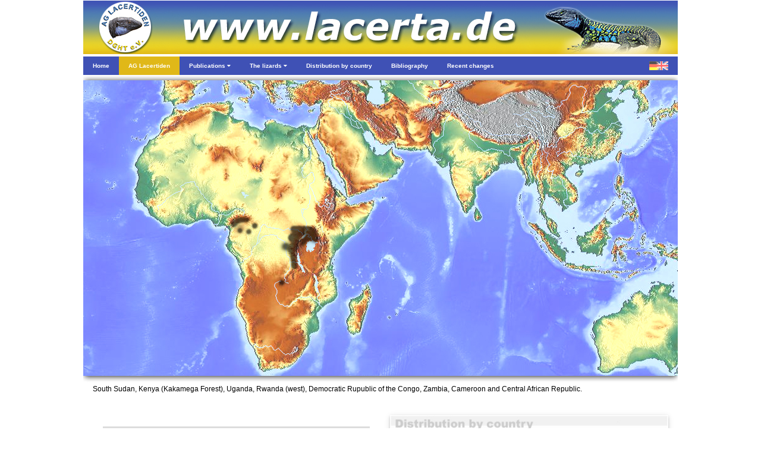

--- FILE ---
content_type: text/html; charset=UTF-8
request_url: https://lacerta.de/AS/Taxon.php?Genus=50&Species=269
body_size: 42300
content:

<!DOCTYPE html>
<html>

	<head>
				<meta charset="utf-8">
		<meta name="viewport" content="width=device-width, initial-scale=1.0">
		<link rel="stylesheet" href="Includes/css/w3.css">
		<link rel="stylesheet" href="Includes/css/Header.css">
		<link rel="stylesheet" href="https://cdnjs.cloudflare.com/ajax/libs/font-awesome/4.6.3/css/font-awesome.min.css">
		<script>
			function myMenuFunction1() {
				var x = document.getElementById("menuLeft");
				var y = document.getElementById("menuOverlay");
				if (x.className.indexOf("w3-show") == -1) {
				x.className += " w3-show";
				} else {
				x.className = x.className.replace(" w3-show", "");
				}
				if (y.className.indexOf("w3-show") == -1) {
				y.className += " w3-show";
				} else {
				y.className = y.className.replace(" w3-show", "");
				}
			}
			function myMenuFunction2() {
				var y = document.getElementById("myDropnavPublications");
				y.className = y.className.replace(" w3-show", "");
				var x = document.getElementById("myDropnavLizards");
				if (x.className.indexOf("w3-show") == -1) {
					x.className += " w3-show";
				} else {
					x.className = x.className.replace(" w3-show", "");
				}
			}
			function myMenuFunction3() {
				var x = document.getElementById("myDropnavLizards");
				x.className = x.className.replace(" w3-show", "");
			}
			function myMenuFunction4() {
				var y = document.getElementById("myDropnavLizards");
				y.className = y.className.replace(" w3-show", "");
				var x = document.getElementById("myDropnavPublications");
				if (x.className.indexOf("w3-show") == -1) {
					x.className += " w3-show";
				} else {
					x.className = x.className.replace(" w3-show", "");
				}
			}
			function myMenuFunction5() {
				var x = document.getElementById("myDropnavPublications");
				x.className = x.className.replace(" w3-show", "");
			}
			function myAccordionFunction1() {
				var x = document.getElementById("Accordion1");
    			if (x.className.indexOf("w3-show") == -1) {
					x.className += " w3-show";
    			} else {
        			x.className = x.className.replace(" w3-show", "");
    			}
			}
			function myAccordionFunction2() {
				var x = document.getElementById("Accordion2");
    			if (x.className.indexOf("w3-show") == -1) {
					x.className += " w3-show";
    			} else {
        			x.className = x.className.replace(" w3-show", "");
    			}
			}
			function myAccordionFunction3() {
				var x = document.getElementById("Accordion3");
    			if (x.className.indexOf("w3-show") == -1) {
					x.className += " w3-show";
    			} else {
        			x.className = x.className.replace(" w3-show", "");
    			}
			}
			function myAccordionFunction4() {
				var x = document.getElementById("Accordion4");
    			if (x.className.indexOf("w3-show") == -1) {
					x.className += " w3-show";
    			} else {
        			x.className = x.className.replace(" w3-show", "");
    			}
			}
		</script>

<title>Adolfus africanus  (BOULENGER, 1906)</title>	 	<script type="text/javascript">
    		function nav()
   			{
   			var w = document.myform.mylist.selectedIndex;
   			var url_add = document.myform.mylist.options[w].value;
   			window.location.href = url_add;
   			}
   			function w3_open(id) {
  	 			var x = 'id'+id;
  				document.getElementById(x).style.display = "block";
			}
			function w3_close(id) {
				var x = 'id'+id;
  				document.getElementById(x).style.display = "none";
			}
			function w4_open(id) {
  	 			var x = 'idX'+id;
  				document.getElementById(x).style.display = "block";
			}
			function w4_close(id) {
				var x = 'idX'+id;
  				document.getElementById(x).style.display = "none";
			}
    	</script>
	</head>
  	
  	<body>
  		<div id="body_content" style="margin-bottom: 0px; margin-left: auto; margin-right: auto; margin-top: 0px; overflow: visible; position: relative; word-wrap: break-word;  background: #ffffff; text-align: left; max-width: 1000px; ">
					<img class="w3-hide-large" src="/AF/Images/Menu/MenuHeader.jpg" alt="" style="width:100%"><img class="w3-hide-small w3-hide-medium" src="/AF/Images/Menu/MenuHeader.jpg" alt="" style="width:1000px">		<div style="position:relative; z-index: 8">
			<ul class="w3-navbar w3-indigo w3-tiny w3-left-align" style="width:100%">
				<li class="w3-hide-large w3-opennav w3-left"><a class="w3-hover-indigo" href="javascript:void(0)" onclick="myMenuFunction1()"><img src="/AF/Images/Menu/MenuBars.png" alt="" style="width:100%"/></a></li>				<li><a class="w3-hide-small w3-hide-medium w3-hover-black" href="Home.php"><b>Home</b></a></li>
				<li><a style="background-color:#e0b818" class="w3-hide-small w3-hide-medium w3-hover-black" href="AGLacertiden1.php"><b>AG Lacertiden</b></a></li>
				<li><a class="w3-hide-small w3-hide-medium w3-hover-black" href="javascript:void(0)" onclick="myMenuFunction4()"><b>Publications <i class="fa fa-caret-down"></i></b></a></li>								<li><a class="w3-hide-small w3-hide-medium w3-hover-black" href="javascript:void(0)" onclick="myMenuFunction2()"><b>The lizards <i class="fa fa-caret-down"></i></b></a></li>								<li><a class="w3-hide-small w3-hide-medium w3-hide-medium w3-hover-black" href="Verbreitung.php"><b>Distribution by country</b></a></li>								<li><a class="w3-hide-small w3-hide-medium w3-hover-black" href="Bibliografie.php"><b>Bibliography</b></a></li>								<li><a class="w3-hide-small w3-hide-medium w3-hover-black" href="Neu.php"><b>Recent changes</b></a></li>								<li class="w3-opennav w3-right"><a class="w3-hover-indigo" href="Taxon.php?Genus=50&Species=269&Lang=ger"><img src="/AF/Images/Menu/MenuFlag.png" alt="" style="width:100%"></a></li>			</ul>
			
			<div id="menuOverlay" class="w3-overlay" onclick="myMenuFunction1()" style="cursor:pointer"></div>
			<div id="menuLeft" class="w3-sidenav w3-animate-left w3-indigo w3-hide w3-hide-large w3-top w3-left-align" style="width:280px; z-index:9">
						<div class="w3-container">
							<div style="height: 11px; line-height: 11px; " class="bumper"></div>
							<div class="w3-row">
								<div class="w3-col s1 m1">
									<div style="height: 5px; line-height: 5px; " class="bumper"></div>
									<img src="/AF/Images/Menu/HomeIcon.jpg"  style="border: none; " onMouseOver="this.src='/AF/Images/Menu/HomeIconHL.jpg';" onMouseOut="this.src='/AF/Images/Menu/HomeIcon.jpg';" onClick="parent.location='Home.php'"/>								</div>
								<div class="w3-col s11 m11">
									<span onclick="myMenuFunction1()" class="w3-closebtn" >&times;</span>
								</div>
							</div>
							<div style="height: 11px; line-height: 11px; " class="bumper"></div>
						</div>
						<div class="w3-accordion w3-theme-d1">
    						<a onclick="myAccordionFunction1()" class="w3-small w3-border-bottom" href="#"><b>Home <i class="fa fa-caret-down"></i></b></a>
    						<div id="Accordion1" class="w3-accordion-content w3-theme-l1 w3-card-4">
      							<a class="w3-small w3-border-bottom" href="Impressum.php">&nbsp;&nbsp;&nbsp;&nbsp;Colophon</a>																<a class="w3-small w3-border-bottom" href="Datenschutz.php">&nbsp;&nbsp;&nbsp;&nbsp;Privacy Policy</a>																<a class="w3-small w3-border-bottom" href="Hilfe.php">&nbsp;&nbsp;&nbsp;&nbsp;Help us</a>																<a class="w3-small w3-border-bottom" href="Fachverlage.php">&nbsp;&nbsp;&nbsp;&nbsp;Links to publishers</a>																<a class="w3-small w3-border-bottom" href="Links.php">&nbsp;&nbsp;&nbsp;&nbsp;Links to other websites</a>																<a class="w3-small w3-border-bottom" href="Zuchter.php">&nbsp;&nbsp;&nbsp;&nbsp;Breeders</a>								    						</div>
  						</div>
						<div class="w3-accordion w3-yellow">
							<a onclick="myAccordionFunction2()" class="w3-small w3-hover-yellow w3-border-bottom" href="#"><b>AG Lacertiden <i class="fa fa-caret-down"></i></b></a>
							<div id="Accordion2" class="w3-accordion-content w3-khaki w3-card-4">
								<a class="w3-small w3-border-bottom" href="AGLacertiden1.php">&nbsp;&nbsp;&nbsp;&nbsp;Colophon</a>																<a class="w3-small w3-border-bottom" href="AGLacertiden2.php">&nbsp;&nbsp;&nbsp;&nbsp;Communications</a>																<a class="w3-small w3-border-bottom" href="AGLacertiden3.php">&nbsp;&nbsp;&nbsp;&nbsp;Annual meetings</a>															</div>
  						</div>
						<div class="w3-accordion w3-theme-d1">
							<a onclick="myAccordionFunction3()" class="w3-small w3-border-bottom" href="#"><b>Publications <i class="fa fa-caret-down"></i></b></a>														<div id="Accordion3" class="w3-accordion-content w3-theme-l1 w3-card-4">
								<a class="w3-serif w3-text-yellow w3-hover-dark-grey w3-border-bottom" href="DieEidechse.php"><b>&nbsp;&nbsp;&nbsp;&nbsp;DIE EIDECHSE</b></a>
								<a class="w3-serif w3-text-light-blue w3-hover-dark-grey w3-border-bottom" href="L@certidae.php"><b>&nbsp;&nbsp;&nbsp;&nbsp;L@CERTIDAE</b></a>
								<a class="w3-small w3-border-bottom" href="MenuBerichte.php?Kind=3">&nbsp;&nbsp;&nbsp;&nbsp;1. Herpetoculture</a>																<a class="w3-small w3-border-bottom" href="MenuBerichte.php?Kind=1">&nbsp;&nbsp;&nbsp;&nbsp;2. Trip reports</a>																<a class="w3-small w3-border-bottom" href="MenuVerschleppung.php?Kind=4">&nbsp;&nbsp;&nbsp;&nbsp;3. Release and drifting</a>																<a class="w3-small w3-border-bottom" href="MenuBerichte.php?Kind=5">&nbsp;&nbsp;&nbsp;&nbsp;4. The Balearics</a>																<a class="w3-small w3-border-bottom" href="MenuBerichte.php?Kind=2">&nbsp;&nbsp;&nbsp;&nbsp;5. Other articles</a>																<a class="w3-small w3-serif w3-border-bottom" href="Literatur.php?Pagina=1">&nbsp;&nbsp;&nbsp;&nbsp;Edition Lacertidae</a>
								<a class="w3-small w3-serif w3-border-bottom" href="Literatur.php?Pagina=2">&nbsp;&nbsp;&nbsp;&nbsp;Herpetoscriptum</a>
								<a class="w3-small w3-serif w3-border-bottom" href="Literatur.php?Pagina=3">&nbsp;&nbsp;&nbsp;&nbsp;Herpetologisches Antiquariat</a>
								<a class="w3-small w3-serif w3-border-bottom" href="Literatur.php?Pagina=4">&nbsp;&nbsp;&nbsp;&nbsp;Bibliografie</a>
								<a class="w3-small w3-border-bottom" href="Poster.php">&nbsp;&nbsp;&nbsp;Poster</a>															</div>
  						</div>
						<div class="w3-accordion w3-theme-d1">	
							<a onclick="myAccordionFunction4()" class="w3-small w3-border-bottom" href="#"><b>The lizards&nbsp;&nbsp;&nbsp;&nbsp;<i class="fa fa-caret-down"></i></b></a>														<div id="Accordion4" class="w3-accordion-content w3-theme-l1 w3-card-4">
								<a class="w3-small w3-border-bottom" href="Taxon.php?Genus=49"><i>&nbsp;&nbsp;&nbsp;&nbsp;Acanthodactylus</i></a><a class="w3-small w3-border-bottom" href="Taxon.php?Genus=50"><i>&nbsp;&nbsp;&nbsp;&nbsp;Adolfus</i></a><a class="w3-small w3-border-bottom" href="Taxon.php?Genus=16"><i>&nbsp;&nbsp;&nbsp;&nbsp;Algyroides</i></a><a class="w3-small w3-border-bottom" href="Taxon.php?Genus=18"><i>&nbsp;&nbsp;&nbsp;&nbsp;Anatololacerta</i></a><a class="w3-small w3-border-bottom" href="Taxon.php?Genus=28"><i>&nbsp;&nbsp;&nbsp;&nbsp;Apathya</i></a><a class="w3-small w3-border-bottom" href="Taxon.php?Genus=25"><i>&nbsp;&nbsp;&nbsp;&nbsp;Archaeolacerta</i></a><a class="w3-small w3-border-bottom" href="Taxon.php?Genus=34"><i>&nbsp;&nbsp;&nbsp;&nbsp;Atlantolacerta</i></a><a class="w3-small w3-border-bottom" href="Taxon.php?Genus=35"><i>&nbsp;&nbsp;&nbsp;&nbsp;Australolacerta</i></a><a class="w3-small w3-border-bottom" href="Taxon.php?Genus=54"><i>&nbsp;&nbsp;&nbsp;&nbsp;Congolacerta</i></a><a class="w3-small w3-border-bottom" href="Taxon.php?Genus=24"><i>&nbsp;&nbsp;&nbsp;&nbsp;Dalmatolacerta</i></a><a class="w3-small w3-border-bottom" href="Taxon.php?Genus=33"><i>&nbsp;&nbsp;&nbsp;&nbsp;Darevskia</i></a><a class="w3-small w3-border-bottom" href="Taxon.php?Genus=26"><i>&nbsp;&nbsp;&nbsp;&nbsp;Dinarolacerta</i></a><a class="w3-small w3-border-bottom" href="Taxon.php?Genus=53"><i>&nbsp;&nbsp;&nbsp;&nbsp;Eremias</i></a><a class="w3-small w3-border-bottom" href="Taxon.php?Genus=1"><i>&nbsp;&nbsp;&nbsp;&nbsp;Gallotia</i></a><a class="w3-small w3-border-bottom" href="Taxon.php?Genus=36"><i>&nbsp;&nbsp;&nbsp;&nbsp;Gastropholis</i></a><a class="w3-small w3-border-bottom" href="Taxon.php?Genus=42"><i>&nbsp;&nbsp;&nbsp;&nbsp;Heliobolus</i></a><a class="w3-small w3-border-bottom" href="Taxon.php?Genus=27"><i>&nbsp;&nbsp;&nbsp;&nbsp;Hellenolacerta</i></a><a class="w3-small w3-border-bottom" href="Taxon.php?Genus=52"><i>&nbsp;&nbsp;&nbsp;&nbsp;Holaspis</i></a><a class="w3-small w3-border-bottom" href="Taxon.php?Genus=31"><i>&nbsp;&nbsp;&nbsp;&nbsp;Iberolacerta</i></a><a class="w3-small w3-border-bottom" href="Taxon.php?Genus=45"><i>&nbsp;&nbsp;&nbsp;&nbsp;Ichnotropis</i></a><a class="w3-small w3-border-bottom" href="Taxon.php?Genus=22"><i>&nbsp;&nbsp;&nbsp;&nbsp;Iranolacerta</i></a><a class="w3-small w3-border-bottom" href="Taxon.php?Genus=30"><i>&nbsp;&nbsp;&nbsp;&nbsp;Lacerta</i></a><a class="w3-small w3-border-bottom" href="Taxon.php?Genus=39"><i>&nbsp;&nbsp;&nbsp;&nbsp;Latastia</i></a><a class="w3-small w3-border-bottom" href="Taxon.php?Genus=46"><i>&nbsp;&nbsp;&nbsp;&nbsp;Meroles</i></a><a class="w3-small w3-border-bottom" href="Taxon.php?Genus=51"><i>&nbsp;&nbsp;&nbsp;&nbsp;Mesalina</i></a><a class="w3-small w3-border-bottom" href="Taxon.php?Genus=38"><i>&nbsp;&nbsp;&nbsp;&nbsp;Nucras</i></a><a class="w3-small w3-border-bottom" href="Taxon.php?Genus=48"><i>&nbsp;&nbsp;&nbsp;&nbsp;Omanosaura</i></a><a class="w3-small w3-border-bottom" href="Taxon.php?Genus=47"><i>&nbsp;&nbsp;&nbsp;&nbsp;Ophisops</i></a><a class="w3-small w3-border-bottom" href="Taxon.php?Genus=23"><i>&nbsp;&nbsp;&nbsp;&nbsp;Parvilacerta</i></a><a class="w3-small w3-border-bottom" href="Taxon.php?Genus=44"><i>&nbsp;&nbsp;&nbsp;&nbsp;Pedioplanis</i></a><a class="w3-small w3-border-bottom" href="Taxon.php?Genus=40"><i>&nbsp;&nbsp;&nbsp;&nbsp;Philochortus</i></a><a class="w3-small w3-border-bottom" href="Taxon.php?Genus=17"><i>&nbsp;&nbsp;&nbsp;&nbsp;Phoenicolacerta</i></a><a class="w3-small w3-border-bottom" href="Taxon.php?Genus=19"><i>&nbsp;&nbsp;&nbsp;&nbsp;Podarcis</i></a><a class="w3-small w3-border-bottom" href="Taxon.php?Genus=37"><i>&nbsp;&nbsp;&nbsp;&nbsp;Poromera</i></a><a class="w3-small w3-border-bottom" href="Taxon.php?Genus=2"><i>&nbsp;&nbsp;&nbsp;&nbsp;Psammodromus</i></a><a class="w3-small w3-border-bottom" href="Taxon.php?Genus=41"><i>&nbsp;&nbsp;&nbsp;&nbsp;Pseuderemias</i></a><a class="w3-small w3-border-bottom" href="Taxon.php?Genus=3"><i>&nbsp;&nbsp;&nbsp;&nbsp;Takydromus</i></a><a class="w3-small w3-border-bottom" href="Taxon.php?Genus=15"><i>&nbsp;&nbsp;&nbsp;&nbsp;Teira</i></a><a class="w3-small w3-border-bottom" href="Taxon.php?Genus=32"><i>&nbsp;&nbsp;&nbsp;&nbsp;Timon</i></a><a class="w3-small w3-border-bottom" href="Taxon.php?Genus=43"><i>&nbsp;&nbsp;&nbsp;&nbsp;Tropidosaura</i></a><a class="w3-small w3-border-bottom" href="Taxon.php?Genus=56"><i>&nbsp;&nbsp;&nbsp;&nbsp;Vhembelacerta</i></a><a class="w3-small w3-border-bottom" href="Taxon.php?Genus=5"><i>&nbsp;&nbsp;&nbsp;&nbsp;Zootoca</i></a>							</div>
  						</div>
						<a class="w3-small w3-border-bottom" href="Verbreitung.php"><b>Distribution by country</b></a>												<a class="w3-small w3-border-bottom" href="Bibliografie.php"><b>Bibliography</b></a>												<a class="w3-small w3-border-bottom" href="Neu.php"><b>Recent changes</b></a>									</div>
		
			
			<nav id="myDropnavPublications" class="w3-hide-small w3-hide-medium w3-dropnav w3-card-2 w3-white" style="display:none" >
				<div class="w3-container"><span onclick="myMenuFunction5()" class="w3-closebtn w3-xlarge" title="Close Menu">&times;</span></div>
				<div style="height: 10px; line-height: 10px; " class="bumper"></div>
				<div class="w3-row-padding">
					<div class="w3-quarter w3-hover-text-blue" onclick="parent.location='DieEidechse.php'">
						<div class="w3-container w3-center w3-small">
							<p>AG magazine (in print)</p>																				 	<div class="w3-card-4">
								<a href="DieEidechse.php"><img src="/AF/DieEidechse/2025.jpg"  style="border:none; width: 198px; " /></a>							</div>
						</div>
					</div>
					<div class="w3-quarter w3-hover-text-blue" onclick="parent.location='L@certidae.php'">
						<div class="w3-container w3-center w3-small">
							<p>Online magazine (pdf)</p>													 	<div class="w3-card-4">
								<a href="L@certidae.php"><img src="/AF/Images/Menu/LacertidaePage1.jpg"  style="border:none; width: 198px; " /></a>							</div>
						</div>
					</div>
					<div class="w3-quarter w3-hover-text-blue">
						<div class="w3-container w3-center w3-small">
							<p>Online articles (html)</p>													 	<div class="w3-card-4">
								<a href="MenuBerichte.php?Kind=3"><img src="/AF/Images/Menu/OnlineArticles.jpg"  style="border:none; width: 198px; " /></a>								<div style="height: 17px; line-height: 17px; " class="bumper"></div>
								<ul class="w3-ul w3-left-align">
									<li><a class="w3-tiny w3-text-indigo w3-hover-white w3-hover-text-blue" href="MenuBerichte.php?Kind=3"><b>Herpetoculture</b></a></li><li><a class="w3-tiny w3-text-indigo w3-hover-white w3-hover-text-blue" href="MenuBerichte.php?Kind=1"><b>Trip reports</b></a></li><li><a class="w3-tiny w3-text-indigo w3-hover-white w3-hover-text-blue" href="MenuVerschleppung.php?Kind=4"><b>Release and drifting</b></a></li><li><a class="w3-tiny w3-text-indigo w3-hover-white w3-hover-text-blue" href="MenuBerichte.php?Kind=5"><b>The Balearics</b></a></li><li><a class="w3-tiny w3-text-indigo w3-hover-white w3-hover-text-blue" href="MenuBerichte.php?Kind=2"><b>Other articles</b></a></li>								<ul>
							</div>
						</div>
					</div>
					<div class="w3-quarter w3-hover-text-blue">
						<div class="w3-container w3-center w3-small">
							<p>Literature- and poster projects</p>													 	<div class="w3-card-4">
						 		<div style="height: 9px; line-height: 9px; " class="bumper"></div>
								<img src="/AF/Images/Home/EL.jpg"  style="border: none; width: 48px;  " onMouseOver="this.src='/AF/Images/Home/EL_hover.jpg';" onMouseOut="this.src='/AF/Images/Home/EL.jpg';" onClick="parent.location='Literatur.php?Pagina=1'"/><img src="/AF/Images/Home/HS.jpg"  style="border: none; width: 48px;  " onMouseOver="this.src='/AF/Images/Home/HS_hover.jpg';" onMouseOut="this.src='/AF/Images/Home/HS.jpg';" onClick="parent.location='Literatur.php?Pagina=2'"/><img src="/AF/Images/Home/HA.jpg"  style="border: none; width: 48px;  " onMouseOver="this.src='/AF/Images/Home/HA_hover.jpg';" onMouseOut="this.src='/AF/Images/Home/HA.jpg';" onClick="parent.location='Literatur.php?Pagina=3'"/><img src="/AF/Images/Home/BIB.jpg"  style="border: none; width: 48px;  " onMouseOver="this.src='/AF/Images/Home/BIB_hover.jpg';" onMouseOut="this.src='/AF/Images/Home/BIB.jpg';" onClick="parent.location='Literatur.php?Pagina=4'"/>								<div style="height: 9px; line-height: 9px; " class="bumper"></div>
								<img src="/AF/Images/Menu/MenuPoster.jpg"  onMouseOver="this.src='/AF/Images/Menu/MenuPosterHL.jpg';" onMouseOut="this.src='/AF/Images/Menu/MenuPoster.jpg';" style="border: none; width: 198px;  " onClick="parent.location='Poster.php'"/>	
  								<div style="height: 1px; line-height: 1px; background:#cccccc" class="bumper"></div>
  								<div style="height: 8px; line-height: 8px; " class="bumper"></div>
  								<a class="w3-tiny w3-left-align w3-text-indigo w3-hover-white w3-hover-text-blue w3-padding-0" href="Poster.php"><b>&nbsp;&nbsp;&nbsp;&nbsp;Poster</b></a>                				<div style="height: 7px; line-height: 7px; " class="bumper"></div>
							</div>
						</div>
					</div>
				</div>
				<div style="height: 50px; line-height: 50px; " class="bumper"></div>
			</nav>
			
			<nav id="myDropnavLizards" class="w3-hide-small w3-hide-medium  w3-dropnav w3-card-2 w3-white" style="display:none" >
				<div class="w3-container"><span onclick="myMenuFunction3()" class="w3-closebtn w3-xlarge" title="Close Menu">&times;</span></div>
				<div class="w3-row-padding">
					<div class="w3-col l4 w3-hover-text-blue" onclick="parent.location='Lacertidae.php'">
						<h3>Phylogeny</h3><p class="w3-tiny">&nbsp;&nbsp;of the real lizards, family Lacertidae</p>												<img src="/AF/Images/Menu/MenuPhylo.jpg" alt="" style="width:300px">					</div>
					<div class="w3-col l8">
						<h3>The lizards by genus</h3>												<div class="w3-row">
							<div class="w3-col l4">
								<ul class="w3-ul w3-left-align">
									<li><a class="w3-tiny w3-text-indigo w3-hover-white w3-hover-text-blue" href="Taxon.php?Genus=49"><b><i>&nbsp;&nbsp;&nbsp;&nbsp;Acanthodactylus</i></b></a></li><li><a class="w3-tiny w3-text-indigo w3-hover-white w3-hover-text-blue" href="Taxon.php?Genus=50"><b><i>&nbsp;&nbsp;&nbsp;&nbsp;Adolfus</i></b></a></li><li><a class="w3-tiny w3-text-indigo w3-hover-white w3-hover-text-blue" href="Taxon.php?Genus=16"><b><i>&nbsp;&nbsp;&nbsp;&nbsp;Algyroides</i></b></a></li><li><a class="w3-tiny w3-text-indigo w3-hover-white w3-hover-text-blue" href="Taxon.php?Genus=18"><b><i>&nbsp;&nbsp;&nbsp;&nbsp;Anatololacerta</i></b></a></li><li><a class="w3-tiny w3-text-indigo w3-hover-white w3-hover-text-blue" href="Taxon.php?Genus=28"><b><i>&nbsp;&nbsp;&nbsp;&nbsp;Apathya</i></b></a></li><li><a class="w3-tiny w3-text-indigo w3-hover-white w3-hover-text-blue" href="Taxon.php?Genus=25"><b><i>&nbsp;&nbsp;&nbsp;&nbsp;Archaeolacerta</i></b></a></li><li><a class="w3-tiny w3-text-indigo w3-hover-white w3-hover-text-blue" href="Taxon.php?Genus=34"><b><i>&nbsp;&nbsp;&nbsp;&nbsp;Atlantolacerta</i></b></a></li><li><a class="w3-tiny w3-text-indigo w3-hover-white w3-hover-text-blue" href="Taxon.php?Genus=35"><b><i>&nbsp;&nbsp;&nbsp;&nbsp;Australolacerta</i></b></a></li><li><a class="w3-tiny w3-text-indigo w3-hover-white w3-hover-text-blue" href="Taxon.php?Genus=54"><b><i>&nbsp;&nbsp;&nbsp;&nbsp;Congolacerta</i></b></a></li><li><a class="w3-tiny w3-text-indigo w3-hover-white w3-hover-text-blue" href="Taxon.php?Genus=24"><b><i>&nbsp;&nbsp;&nbsp;&nbsp;Dalmatolacerta</i></b></a></li><li><a class="w3-tiny w3-text-indigo w3-hover-white w3-hover-text-blue" href="Taxon.php?Genus=33"><b><i>&nbsp;&nbsp;&nbsp;&nbsp;Darevskia</i></b></a></li><li><a class="w3-tiny w3-text-indigo w3-hover-white w3-hover-text-blue" href="Taxon.php?Genus=26"><b><i>&nbsp;&nbsp;&nbsp;&nbsp;Dinarolacerta</i></b></a></li><li><a class="w3-tiny w3-text-indigo w3-hover-white w3-hover-text-blue" href="Taxon.php?Genus=53"><b><i>&nbsp;&nbsp;&nbsp;&nbsp;Eremias</i></b></a></li><li><a class="w3-tiny w3-text-indigo w3-hover-white w3-hover-text-blue" href="Taxon.php?Genus=1"><b><i>&nbsp;&nbsp;&nbsp;&nbsp;Gallotia</i></b></a></li>								</ul>
							</div>
							<div class="w3-col l4">
								<ul class="w3-ul w3-left-align">
									<li><a class="w3-tiny w3-text-indigo w3-hover-white w3-hover-text-blue" href="Taxon.php?Genus=36"><b><i>&nbsp;&nbsp;&nbsp;&nbsp;Gastropholis</i></b></a></li><li><a class="w3-tiny w3-text-indigo w3-hover-white w3-hover-text-blue" href="Taxon.php?Genus=42"><b><i>&nbsp;&nbsp;&nbsp;&nbsp;Heliobolus</i></b></a></li><li><a class="w3-tiny w3-text-indigo w3-hover-white w3-hover-text-blue" href="Taxon.php?Genus=27"><b><i>&nbsp;&nbsp;&nbsp;&nbsp;Hellenolacerta</i></b></a></li><li><a class="w3-tiny w3-text-indigo w3-hover-white w3-hover-text-blue" href="Taxon.php?Genus=52"><b><i>&nbsp;&nbsp;&nbsp;&nbsp;Holaspis</i></b></a></li><li><a class="w3-tiny w3-text-indigo w3-hover-white w3-hover-text-blue" href="Taxon.php?Genus=31"><b><i>&nbsp;&nbsp;&nbsp;&nbsp;Iberolacerta</i></b></a></li><li><a class="w3-tiny w3-text-indigo w3-hover-white w3-hover-text-blue" href="Taxon.php?Genus=45"><b><i>&nbsp;&nbsp;&nbsp;&nbsp;Ichnotropis</i></b></a></li><li><a class="w3-tiny w3-text-indigo w3-hover-white w3-hover-text-blue" href="Taxon.php?Genus=22"><b><i>&nbsp;&nbsp;&nbsp;&nbsp;Iranolacerta</i></b></a></li><li><a class="w3-tiny w3-text-indigo w3-hover-white w3-hover-text-blue" href="Taxon.php?Genus=30"><b><i>&nbsp;&nbsp;&nbsp;&nbsp;Lacerta</i></b></a></li><li><a class="w3-tiny w3-text-indigo w3-hover-white w3-hover-text-blue" href="Taxon.php?Genus=39"><b><i>&nbsp;&nbsp;&nbsp;&nbsp;Latastia</i></b></a></li><li><a class="w3-tiny w3-text-indigo w3-hover-white w3-hover-text-blue" href="Taxon.php?Genus=46"><b><i>&nbsp;&nbsp;&nbsp;&nbsp;Meroles</i></b></a></li><li><a class="w3-tiny w3-text-indigo w3-hover-white w3-hover-text-blue" href="Taxon.php?Genus=51"><b><i>&nbsp;&nbsp;&nbsp;&nbsp;Mesalina</i></b></a></li><li><a class="w3-tiny w3-text-indigo w3-hover-white w3-hover-text-blue" href="Taxon.php?Genus=38"><b><i>&nbsp;&nbsp;&nbsp;&nbsp;Nucras</i></b></a></li><li><a class="w3-tiny w3-text-indigo w3-hover-white w3-hover-text-blue" href="Taxon.php?Genus=48"><b><i>&nbsp;&nbsp;&nbsp;&nbsp;Omanosaura</i></b></a></li><li><a class="w3-tiny w3-text-indigo w3-hover-white w3-hover-text-blue" href="Taxon.php?Genus=47"><b><i>&nbsp;&nbsp;&nbsp;&nbsp;Ophisops</i></b></a></li>								</ul>
							</div>
							<div class="w3-col l4">
								<ul class="w3-ul w3-left-align">
									<li><a class="w3-tiny w3-text-indigo w3-hover-white w3-hover-text-blue" href="Taxon.php?Genus=23"><b><i>&nbsp;&nbsp;&nbsp;&nbsp;Parvilacerta</i></b></a></li><li><a class="w3-tiny w3-text-indigo w3-hover-white w3-hover-text-blue" href="Taxon.php?Genus=44"><b><i>&nbsp;&nbsp;&nbsp;&nbsp;Pedioplanis</i></b></a></li><li><a class="w3-tiny w3-text-indigo w3-hover-white w3-hover-text-blue" href="Taxon.php?Genus=40"><b><i>&nbsp;&nbsp;&nbsp;&nbsp;Philochortus</i></b></a></li><li><a class="w3-tiny w3-text-indigo w3-hover-white w3-hover-text-blue" href="Taxon.php?Genus=17"><b><i>&nbsp;&nbsp;&nbsp;&nbsp;Phoenicolacerta</i></b></a></li><li><a class="w3-tiny w3-text-indigo w3-hover-white w3-hover-text-blue" href="Taxon.php?Genus=19"><b><i>&nbsp;&nbsp;&nbsp;&nbsp;Podarcis</i></b></a></li><li><a class="w3-tiny w3-text-indigo w3-hover-white w3-hover-text-blue" href="Taxon.php?Genus=37"><b><i>&nbsp;&nbsp;&nbsp;&nbsp;Poromera</i></b></a></li><li><a class="w3-tiny w3-text-indigo w3-hover-white w3-hover-text-blue" href="Taxon.php?Genus=2"><b><i>&nbsp;&nbsp;&nbsp;&nbsp;Psammodromus</i></b></a></li><li><a class="w3-tiny w3-text-indigo w3-hover-white w3-hover-text-blue" href="Taxon.php?Genus=41"><b><i>&nbsp;&nbsp;&nbsp;&nbsp;Pseuderemias</i></b></a></li><li><a class="w3-tiny w3-text-indigo w3-hover-white w3-hover-text-blue" href="Taxon.php?Genus=3"><b><i>&nbsp;&nbsp;&nbsp;&nbsp;Takydromus</i></b></a></li><li><a class="w3-tiny w3-text-indigo w3-hover-white w3-hover-text-blue" href="Taxon.php?Genus=15"><b><i>&nbsp;&nbsp;&nbsp;&nbsp;Teira</i></b></a></li><li><a class="w3-tiny w3-text-indigo w3-hover-white w3-hover-text-blue" href="Taxon.php?Genus=32"><b><i>&nbsp;&nbsp;&nbsp;&nbsp;Timon</i></b></a></li><li><a class="w3-tiny w3-text-indigo w3-hover-white w3-hover-text-blue" href="Taxon.php?Genus=43"><b><i>&nbsp;&nbsp;&nbsp;&nbsp;Tropidosaura</i></b></a></li><li><a class="w3-tiny w3-text-indigo w3-hover-white w3-hover-text-blue" href="Taxon.php?Genus=56"><b><i>&nbsp;&nbsp;&nbsp;&nbsp;Vhembelacerta</i></b></a></li><li><a class="w3-tiny w3-text-indigo w3-hover-white w3-hover-text-blue" href="Taxon.php?Genus=5"><b><i>&nbsp;&nbsp;&nbsp;&nbsp;Zootoca</i></b></a></li>								</ul
							</div>
						</div>
					</div>
				</div>
				<br>
			</nav>
			
		</div>
<img src="/AF/Maps/Map_S_269.jpg"  style="border: none; width: 100%; " /><div class="w3-container w3-small w3-slim w3-justify"><span class="w3-text-grey"> </span><span class="w3-text-black">South Sudan, Kenya (Kakamega Forest), Uganda, Rwanda (west), Democratic Rupublic of the Congo,  Zambia, Cameroon and Central African Republic.</span>&nbsp;<span class="w3-text-yellow"></span></div><div style="height: 30px; line-height: 30px; " class="bumper"></div><div class="w3-row"><div class="w3-half w3-container">			<table border="0" cellspacing="1" cellpadding="0" valign="top" bgcolor="ffffff"><tr><td valign="top"><img src="/AF/Images/Icons/Leeg.png"  style="border: none; width: 10px; height: 1px" /></td><td valign="top"></td></tr><tr><td valign="top"></td><td valign="top" align="left" bgcolor="ffffff"><form name="myform"><select class="w3-select w3-small" name="mylist" onchange="nav()"><option value="Taxon.php?Genus=50&Species=269"  selected="selected">Adolfus africanus</option><option value="Taxon.php?Genus=50&Species=270">Adolfus alleni</option><option value="Taxon.php?Genus=50&Species=271">Adolfus jacksoni</option><option value="Taxon.php?Genus=50&Species=374">Adolfus kibonotensis</option><option value="Taxon.php?Genus=50&Species=349">Adolfus masavaensis</option><option value="Taxon.php?Genus=50&Species=373">Adolfus mathewsensis</option></select></form></td></tr><tr><td colspan="2" valign="top" align="left" bgcolor="ffffff"><p class="lacertidae_1e">Species:</p></td></tr><tr><td valign="top"></td><td valign="top" align="left" bgcolor="ffffff"><p class="lacertidae_1a"><a class="class2" href="Taxon.php?Genus=50">Adolfus </a>africanus<span class="lacertidae_1b">&nbsp; (BOULENGER, 1906)</span></p></td></tr><tr><td colspan="2" valign="top" align="left" bgcolor="ffffff"><p class="lacertidae_1e">Synonyms:</p></td></tr><tr><td valign="top"></td><td valign="top" align="left" bgcolor="ffffff"><p class="lacertidae_1as">Algiroides africanus<span class="lacertidae_1bs">&nbsp; BOULENGER, 1906</span></p><p class="lacertidae_1as">Adolfus fridericianus<span class="lacertidae_1bs">&nbsp; STERNFELD, 1912</span></p><p class="lacertidae_1as">Adolfus africanus<span class="lacertidae_1bs">&nbsp; ARNOLD, 1973</span></p></td></tr><tr><td colspan="2" valign="top" align="left" bgcolor="ffffff"><p class="lacertidae_1e">Common names:</p></td></tr><tr><td valign="top"></td><td valign="top" align="left" bgcolor="ffffff"><p style="padding-bottom: 0pt; padding-top: 0pt;  " class="lacertidae_1f">Afrikanische Bergeidechse (German)<br>
Multi-scaled Forest Lizard (English)<br>
Green-bellied Forest Lizard  (English)</p></td></tr><tr><td colspan="2" valign="top" align="left" bgcolor="ffffff"><p class="lacertidae_1e">Types:</p></td></tr><tr><td valign="top"></td><td valign="top" align="left" bgcolor="ffffff"><p class="lacertidae_1f w3-justify">BMNH 1946.9.3.13</p></td></tr><tr><td colspan="2" valign="top" align="left" bgcolor="ffffff"><p class="lacertidae_1e">Terra Typica:</p></td></tr><tr><td valign="top"></td><td valign="top" align="left" bgcolor="ffffff"><p class="lacertidae_1f w3-justify">Entebbe, Uganda.</p></td></tr><tr><td colspan="2" valign="top" align="left" bgcolor="ffffff"><p class="lacertidae_1e"><br>Relevant taxonomic literature:</p></td></tr><tr><td colspan="2" valign="top" align="left" bgcolor="ffffff"><ul class="w3-ul" id="bibUL"><li><span><p class="w3-small w3-slim"><b>Boulenger, G.A. (1906)</b>&nbsp;-&nbsp;</span><span class="w3-small"><i> Additions to the Herpetology of British East Africa.</i>&nbsp;-&nbsp;</span><span class="w3-small"> Proceedings of the Zoological Society of London, 1906 (2): 570-573.&nbsp;&nbsp;</span><span class="w3-right"><sup><a href="http://biodiversitylibrary.org/page/31208289" target="_blank" ><img src="/AF/Images/Bibliografie/book.jpg"  style="border: none; width: 32px; " title="" /></a></sup></span></p><div style="height: 5px; line-height: 5px; " class="bumper"></div><div id='id5116' class="w3-card-4 w3-padding w3-sand" style="display:none"><div class="w3-container"><span><a onclick="w3_close(5116)"></a></span><span onclick="w3_close(5116)" class="w3-closebtn w3-large">&times;</span></div><p class="w3-small w3-slim w3-justify"></p></div></li><li><span><p class="w3-small w3-slim"><b>Greenbaum, E. & Villanueva, C.O. & Kusamba, C. & Aristote, M.M. & Branch, W.R. (2011)</b>&nbsp;-&nbsp;</span><span class="w3-small"><i> A molecular phylogeny of Equatorial African Lacertidae, with the description of a new genus and species from eastern Democratic Republic of the Congo.</i>&nbsp;-&nbsp;</span><span class="w3-small"> Zoological Journal of the Linnean Society, 163 (3): 913-942.&nbsp;&nbsp;</span><span class="w3-right"><sup><a class="class2" href="/AF/Bibliografie/BIB_5852.pdf" target="_blank"><img src="/AF/Images/Bibliografie/pdf.jpg"  style="border: none; width: 32px; " title="" /></a>&nbsp;&nbsp;<img src="/AF/Images/Bibliografie/sum.jpg" onClick="w3_open(5852)" style="border: none; width: 32px; " title="" /></sup></span></p><div style="height: 5px; line-height: 5px; " class="bumper"></div><div id='id5852' class="w3-card-4 w3-padding w3-sand" style="display:none"><div class="w3-container"><span><a onclick="w3_close(5852)"><img src="/AF/Images/Bibliografie/sum.jpg" onClick="w3_open(5852)" style="border: none; width: 32px; " title="" /></a></span><span onclick="w3_close(5852)" class="w3-closebtn w3-large">&times;</span></div><p class="w3-small w3-slim w3-justify">Currently, four species of the lacertid lizard genus Adolfus are known from Central and East Africa. We sequenced
up to 2825 bp of two mitochondrial [16S and cytochrome b (cyt b)] and two nuclear [(c-mos (oocyte maturation
factor) and RAG1 (recombination activating gene 1)] genes from 41 samples of Adolfus (representing every species),
two species each of Gastropholis and Holaspis, and in separate analyses combined these data with GenBank
sequences of all other Eremiadini genera and four Lacertini outgroups. Data from DNA sequences were analysed
with maximum parsimony (PAUP), maximum-likelihood (RAxML) and Bayesian inference (MrBayes) criteria.
Results demonstrated that Adolfus is not monophyletic: Adolfus africanus (type species), Adolfus alleni, and
Adolfus jacksoni are sister taxa, whereas Adolfus vauereselli and a new species from the Itombwe Plateau of
Democratic Republic of the Congo are in a separate lineage. Holaspis and Gastropholis were recovered in separate
clades. Based on these molecular data, relatively substantial sequence divergence, and multiple morphological
differences, we describe a new genus of lacertid for the lineage including A. vauereselli and the new Itombwe
species. The recognition of this new, endemic genus underscores the conservation importance of the Albertine Rift,
especially the Itombwe Plateau, a unique region that is severely threatened by unchecked deforestation, mining,
and poaching.</p></div></li></ul></td></tr></table><div style="height: 30px; line-height: 30px; " class="bumper"></div></div><div class="w3-half w3-container">					<div style="height: 5px; line-height: 5px; " class="bumper"> </div><div class="w3-card-2"><img src="/AF/Images/Taxon/Distribution.jpg"  style="border: none; width: 100%; " /><div class="w3-container"><div style="height: 5px; line-height: 5px; " class="bumper"> </div><p style="padding-bottom: 0pt; padding-top: 0pt;  " class="lacertidae_2d w3-justify"><a class="class2" href="Verbreitung.php?OID=CM&Genus=50&Species=269&Subspecies=0">Cameroon</a>, <a class="class2" href="Verbreitung.php?OID=CF&Genus=50&Species=269&Subspecies=0">Central African Republic</a>, <a class="class2" href="Verbreitung.php?OID=KE&Genus=50&Species=269&Subspecies=0">Kenya</a>, <a class="class2" href="Verbreitung.php?OID=RW&Genus=50&Species=269&Subspecies=0">Rwanda</a>, <a class="class2" href="Verbreitung.php?OID=SS&Genus=50&Species=269&Subspecies=0">South Sudan</a>, <a class="class2" href="Verbreitung.php?OID=CD&Genus=50&Species=269&Subspecies=0">The Democratic Rupublic of the Congo</a>, <a class="class2" href="Verbreitung.php?OID=UG&Genus=50&Species=269&Subspecies=0">Uganda</a>, <a class="class2" href="Verbreitung.php?OID=ZM&Genus=50&Species=269&Subspecies=0">Zambia</a></p><div style="height: 5px; line-height: 5px; " class="bumper"> </div></div></div><div style="height: 10px; line-height: 10px; " class="bumper"> </div><div class="w3-card-2"><img src="/AF/Images/Taxon/Bibliography.jpg"  style="border: none; width: 100%; " /><div class="w3-container"><div style="height: 5px; line-height: 5px; " class="bumper"> </div><p class="lacertidae_2d"><a class="class2" href="Bibliografie.php?Genus=50&Species=269&Taxon=1">Adolfus africanus: 45 references</a></p><div style="height: 5px; line-height: 5px; " class="bumper"> </div></div></div><div style="height: 10px; line-height: 10px; " class="bumper"> </div><div class="w3-card-2"><img src="/AF/Images/Taxon/Picturearchive.jpg"  style="border: none; width: 100%; " /><div class="w3-container"><div style="height: 5px; line-height: 5px; " class="bumper"> </div><p class="lacertidae_2d"><a class="class2" href="Bildarchiv.php?Genus=50&Species=269&Kind=1&RegioId=659&Regio=Cameroon">Cameroon&nbsp;“Wild” pictures (2)</a></p><p class="lacertidae_2d"><a class="class2" href="Bildarchiv.php?Genus=50&Species=269&Kind=1&RegioId=660&Regio=Democratic Republic of the Congo">Democratic Republic of the Congo&nbsp;“Wild” pictures (2)</a></p><p class="lacertidae_2d"><a class="class2" href="Bildarchiv.php?Genus=50&Species=269&Kind=1&RegioId=798&Regio=Kenya">Kenya&nbsp;“Wild” pictures (4)</a></p><p class="lacertidae_2d"><a class="class2" href="Bildarchiv.php?Genus=50&Species=269&Kind=1&RegioId=2021&Regio=Rwanda">Rwanda&nbsp;“Wild” pictures (2)</a></p><p class="lacertidae_2d"><a class="class2" href="Bildarchiv.php?Genus=50&Species=269&Kind=1&RegioId=1176&Regio=Uganda">Uganda&nbsp;“Wild” pictures (4)</a></p><p class="lacertidae_2d"><a class="class2" href="Bildarchiv.php?Genus=50&Species=269&Kind=1&RegioId=2020&Regio=Zambia">Zambia&nbsp;“Wild” pictures (2)</a></p><div style="height: 5px; line-height: 5px; " class="bumper"> </div></div></div><div style="height: 10px; line-height: 10px; " class="bumper"> </div><div class="w3-card-4"><img src="/AF/Bildarchiv/IMG_5844.jpg"  style="border: none; width: 100%; " /></div><div style="height: 5px; line-height: 5px; " class="bumper"> </div><p class="lacertidae_2c"><b><i>Adolfus africanus</i></b>&nbsp;&nbsp;©  Wolfgang Böhme</p>  			<div style="height: 30px; line-height: 30px; " class="bumper"></div></div></div><div>			<div style="height: 60px; line-height: 60px; " class="bumper"></div><div class="w3-container"><div class="w3-row w3-card-4 w3-light-grey w3-hide-small w3-hide-medium"><div class="w3-col l4"><a href="https://www.iucnredlist.org/species/20877983/20877994" target="blank"><img src="/AF/Images/Taxon/REDLIST_LC.jpg"  style="border: none; width:100% " /></a></div><div class="w3-col l4"><a href="http://www.inaturalist.org/observations?taxon_name=Adolfus%20africanus" target="blank"><img src="/AF/Images/Taxon/iNaturalist.jpg"  style="border: none; width:100% " /></a></div><div class="w3-col l4 w3-rigth"><a href="http://reptile-database.reptarium.cz/species?genus=Adolfus&species=africanus" target="blank"><img src="/AF/Images/Taxon/reptile1.jpg"  style="border: none; width:100% " /></a></div></div><div class="w3-row w3-card-4 w3-light-grey w3-hide-large w3-hide-small"><div class="w3-col m6"><a href="https://www.iucnredlist.org/species/20877983/20877994" target="blank"><img src="/AF/Images/Taxon/REDLIST_LC.jpg"  style="border: none; width:100% " /></a></div><div class="w3-col m6 w3-right"><a href="http://reptile-database.reptarium.cz/species?genus=Adolfus&species=africanus" target="blank"><img src="/AF/Images/Taxon/reptile1.jpg"  style="border: none; width:100% " /></a></div></div></div><div class="w3-container w3-hide-medium w3-hide-large"><div class="w3-card-4 w3-center"><a href="https://www.iucnredlist.org/species/20877983/20877994" target="blank"><img src="/AF/Images/Taxon/REDLIST_LC.jpg"  style="border: none; width:100% " /></a></div><div style="height: 30px; line-height: 30px; " class="bumper"></div><div class="w3-card-4 w3-center"><a href="http://www.inaturalist.org/observations?taxon_name=Adolfus%20africanus" target="blank"><img src="/AF/Images/Taxon/iNaturalist.jpg"  style="border: none; width:100% " /></a></div><div style="height: 30px; line-height: 30px; " class="bumper"></div><div class="w3-card-4 w3-center"><a href="http://reptile-database.reptarium.cz/species?genus=Adolfus&species=africanus" target="blank"><img src="/AF/Images/Taxon/reptile1.jpg"  style="border: none; width:100% " /></a></div></div></div>  			<div style="height: 40px; line-height: 40px; " class="bumper"></div>
  		</div>
      	<div id="footer_content" class="w3-hide-small w3-hide-medium" style="margin-bottom: 0px; margin-left: auto; margin-right: auto; margin-top: 0px; overflow: visible; position: relative; word-wrap: break-word;  background: #ffffff; text-align: center; width: 1000px; " >
  			

			<div>
				<img src="/AF/Images/Icons/FooterLine.jpg" alt="" style="height: 1px; width: 1000px; " />				<div style="height: 3px; line-height: 3px; " class="bumper">�</div>
            </div>
			<div>
            	<div>
              		<div style="text-align: center">
					<p style="padding-bottom: 0pt; padding-top: 0pt; " class="paragraph_style_menu_bar">
<a class="class1" href="Home.php" title="Home">Home</a> | 
<a class="class1" href="AGLacertiden1.php" title="About AG Lacertiden">AG Lacertiden</a> | 
<a class="class1" href="DieEidechse.php" title="“Die Eidechse” content">“Die Eidechse”</a> | 
<a class="class1" href="L@certidae.php" title="“L@certidae” content">“L@certidae”</a> | 
<a class="class1" href="MenuBerichte.php?Kind=3" title="Articles">Online articles</a> | 
<a class="class1" href="Lacertidae.php" title="Pictures, distribution and references">The Lizards</a> | 
<a class="class1" href="Verbreitung.php" title="Distribution by country">Distribution by country</a> | 
<a class="class1" href="Bibliografie.php" title="All references">Bibliography</a> | 
<a class="class1" href="Neu.php" title="Recent changes">Recent changes</a> | 
<a class="class1" href="Datenschutz.php" title="Privacy Policy">Privacy Policy</a>
</p>              
					</div>
				</div>
			</div>
		
		
  			<div style="height: 40px; line-height: 40px; " class="bumper"></div>
  		</div>
  			</body>
</html>

<script> 
	var myVideo = document.getElementById("map");
	function playPause() { 
		if (myVideo.paused) 
			myVideo.play(); 
		else 
			myVideo.pause(); 
	} 
</script> 

